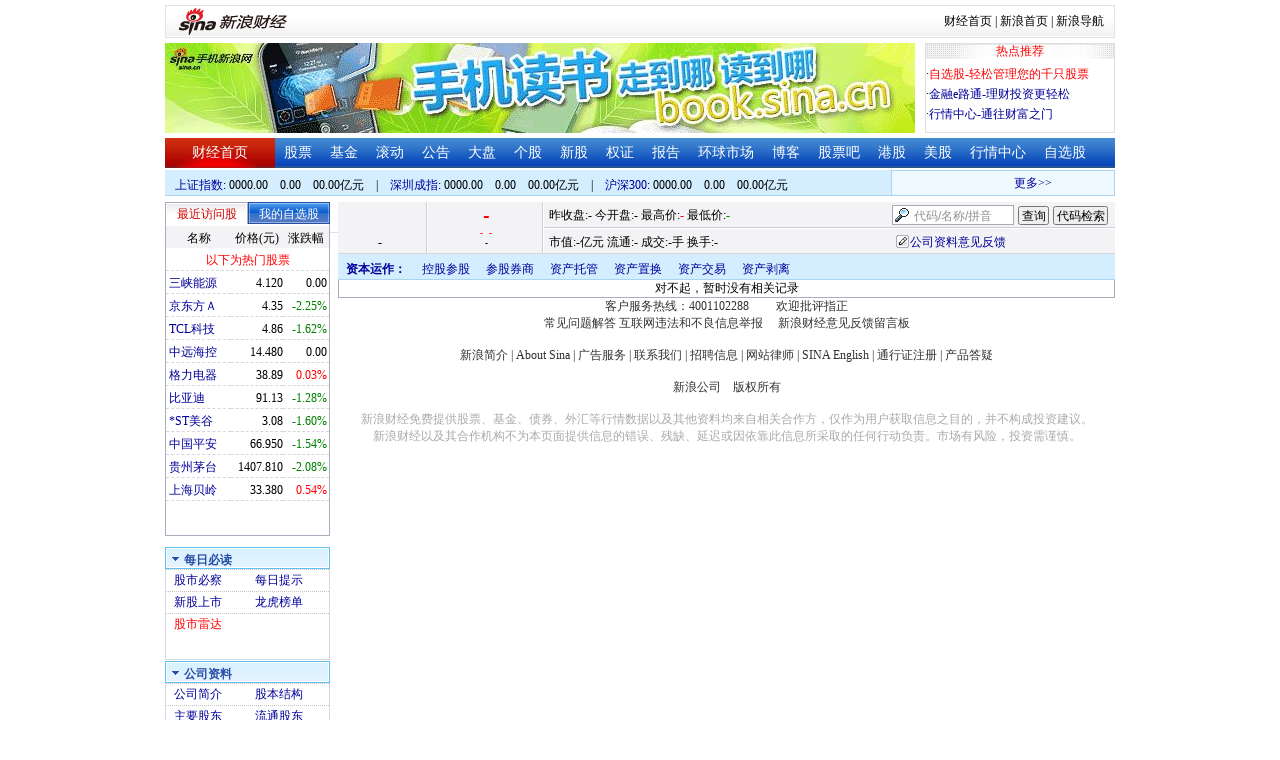

--- FILE ---
content_type: application/javascript; charset=GB18030
request_url: https://hq.sinajs.cn/list=sz%C2%A0,s_sh000001,s_sh000300,s_sz399001,s_sz399106,s_sz395099
body_size: 232
content:
var hq_str_sz%C2%A0="";
var hq_str_s_sh000001="上证指数,4135.1644,-22.8201,-0.55,6485059,102239533";
var hq_str_s_sh000300="沪深300,4731.7521,-22.1176,-0.47,2540444,60031519";
var hq_str_s_sz399001="深证成指,14279.28,-20.800,-0.15,725510396,126094291";
var hq_str_s_sz399106="深证综指,2694.37,-10.436,-0.39,725510396,126094291";
var hq_str_s_sz395099=",0.00,0.000,0.00,725510396,126094291";


--- FILE ---
content_type: application/javascript; charset=GB18030
request_url: https://hq.sinajs.cn/func=S_Finance.upconstants.setVSDisp('con01-0','s_nocookie,s_sh600905,s_sz000725,s_sz000100,s_sh601919,s_sz000651,s_sz002594,s_sz000615,s_sh601318,s_sh600519,s_sh600171,s_sz002475,s_sz300059,',1);&list=s_nocookie,s_sh600905,s_sz000725,s_sz000100,s_sh601919,s_sz000651,s_sz002594,s_sz000615,s_sh601318,s_sh600519,s_sh600171,s_sz002475,s_sz300059,
body_size: 552
content:
var hq_str_s_nocookie="";
var hq_str_s_sh600905="三峡能源,4.120,0.000,0.00,1225289,50369";
var hq_str_s_sz000725="京东方Ａ,4.35,-0.10,-2.25,7864363,340582";
var hq_str_s_sz000100="TCL科技,4.86,-0.08,-1.62,5625922,269567";
var hq_str_s_sh601919="中远海控,14.480,0.000,0.00,731657,106031";
var hq_str_s_sz000651="格力电器,38.89,0.01,0.03,352724,137319";
var hq_str_s_sz002594="比亚迪,91.13,-1.18,-1.28,235885,215320";
var hq_str_s_sz000615="*ST美谷,3.08,-0.05,-1.60,88633,2749";
var hq_str_s_sh601318="中国平安,66.950,-1.050,-1.54,1174232,790467";
var hq_str_s_sh600519="贵州茅台,1407.810,-29.910,-2.08,76624,1085640";
var hq_str_s_sh600171="上海贝岭,33.380,0.180,0.54,188848,62319";
var hq_str_s_sz002475="立讯精密,52.17,0.28,0.54,815951,423353";
var hq_str_s_sz300059="东方财富,22.91,-0.230,-0.99,2115830,483573";
S_Finance.upconstants.setVSDisp('con01-0','s_nocookie,s_sh600905,s_sz000725,s_sz000100,s_sh601919,s_sz000651,s_sz002594,s_sz000615,s_sh601318,s_sh600519,s_sh600171,s_sz002475,s_sz300059,',1);

--- FILE ---
content_type: application/javascript; charset=GB18030
request_url: https://hq.sinajs.cn/format=js&func=S_Finance.upconstants.setData();&list=sz&nbsp;,s_sz395099,s_sz399106,s_sh000001,s_sz399001,s_sh000300
body_size: 270
content:
var hq_str_sz&nbsp;="";
var hq_str_s_sz395099=",0.00,0.000,0.00,725510396,126094291";
var hq_str_s_sz399106="深证综指,2694.37,-10.436,-0.39,725510396,126094291";
var hq_str_s_sh000001="上证指数,4134.7983,-23.1862,-0.56,6485979,102255447";
var hq_str_s_sz399001="深证成指,14279.28,-20.800,-0.15,725510396,126094291";
var hq_str_s_sh000300="沪深300,4731.2621,-22.6076,-0.48,2540872,60039526";
S_Finance.upconstants.setData();